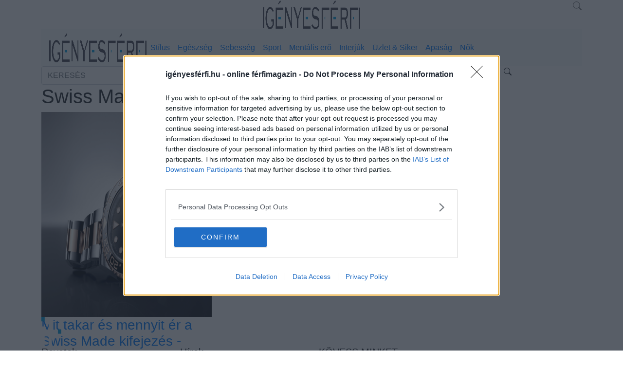

--- FILE ---
content_type: text/html; charset=UTF-8
request_url: https://igenyesferfi.hu/cimkek/swiss-made
body_size: 8812
content:
<!DOCTYPE html>
<html lang="hu">
<head>
    <meta charset="UTF-8">
    <meta name="viewport" content="width=device-width, initial-scale=1">
    <link rel="preload" href="https://igenyesferfi.hu/wp-content/themes/If-custom-theme/css/bootstrap.min.css" as="style" onload="this.onload=null;this.rel='stylesheet'">
    <link rel="alternate" type="application/rss+xml" href="https://igenyesferfi.hu/feed">
    <noscript><link rel="stylesheet" href="https://igenyesferfi.hu/wp-content/themes/If-custom-theme/css/bootstrap.min.css"></noscript>
    <script src="https://igenyesferfi.hu/wp-content/themes/If-custom-theme/js/jquery-3.6.3.min.js"></script>
    <script src="https://igenyesferfi.hu/wp-content/themes/If-custom-theme/js/bootstrap.min.js" defer></script>
    <link rel="stylesheet" href="https://igenyesferfi.hu/wp-content/themes/If-custom-theme/main.css?v=20260117151847">
    <link rel="icon" href="https://igenyesferfi.hu/wp-content/uploads/2021/10/cropped-favicon-32x32.png" sizes="32x32">
    <link rel="icon" href="https://igenyesferfi.hu/wp-content/uploads/2021/10/cropped-favicon-192x192.png" sizes="192x192">
    <link rel="stylesheet" href="https://cdn.jsdelivr.net/npm/bootstrap-icons@1.11.3/font/bootstrap-icons.min.css">
    <!-- <link rel="stylesheet" href="https://igenyesferfi.hu/wp-content/themes/If-custom-theme/main.min.css?v=2"> -->
        <title>Igényesférfi.hu online ferfimagazin</title>
    <link rel="canonical" href="https://igenyesferfi.hu/cimkek/swiss-made" />    <meta property="og:title" content="Igényesférfi.hu online ferfimagazin">
    <meta property="og:url" content="">
    <meta property="og:description" content="">
    <meta property="og:type" content="article">
    <meta property="og:image" content="">
    <meta property="og:image:width" content="600">
    <meta property="og:image:height" content="318">
    <meta name="description" content="Igényesférfi.hu online férfimagazin - Valódi tartalom. Nyolc éve férfiaknak. Férfi divat, üzlet, autó, egészség, mentális erő, férfi karóra trendek, hírek, érdekességek férfiaknak..." />

<!-- InMobi Choice. Consent Manager Tag v3.0 (for TCF 2.2) -->
<script type="text/javascript" async=true>
    (function() {
        var host = window.location.hostname;
        var element = document.createElement('script');
        var firstScript = document.getElementsByTagName('script')[0];
        var url = 'https://cmp.inmobi.com'
            .concat('/choice/', 'qms8H7dvf9LmJ', '/', host, '/choice.js?tag_version=V3');
        var uspTries = 0;
        var uspTriesLimit = 3;
        element.async = true;
        element.type = 'text/javascript';
        element.src = url;

        firstScript.parentNode.insertBefore(element, firstScript);

        function makeStub() {
            var TCF_LOCATOR_NAME = '__tcfapiLocator';
            var queue = [];
            var win = window;
            var cmpFrame;

            function addFrame() {
                var doc = win.document;
                var otherCMP = !!(win.frames[TCF_LOCATOR_NAME]);

                if (!otherCMP) {
                    if (doc.body) {
                        var iframe = doc.createElement('iframe');

                        iframe.style.cssText = 'display:none';
                        iframe.name = TCF_LOCATOR_NAME;
                        doc.body.appendChild(iframe);
                    } else {
                        setTimeout(addFrame, 5);
                    }
                }
                return !otherCMP;
            }

            function tcfAPIHandler() {
                var gdprApplies;
                var args = arguments;

                if (!args.length) {
                    return queue;
                } else if (args[0] === 'setGdprApplies') {
                    if (
                        args.length > 3 &&
                        args[2] === 2 &&
                        typeof args[3] === 'boolean'
                    ) {
                        gdprApplies = args[3];
                        if (typeof args[2] === 'function') {
                            args[2]('set', true);
                        }
                    }
                } else if (args[0] === 'ping') {
                    var retr = {
                        gdprApplies: gdprApplies,
                        cmpLoaded: false,
                        cmpStatus: 'stub'
                    };

                    if (typeof args[2] === 'function') {
                        args[2](retr);
                    }
                } else {
                    if(args[0] === 'init' && typeof args[3] === 'object') {
                        args[3] = Object.assign(args[3], { tag_version: 'V3' });
                    }
                    queue.push(args);
                }
            }

            function postMessageEventHandler(event) {
                var msgIsString = typeof event.data === 'string';
                var json = {};

                try {
                    if (msgIsString) {
                        json = JSON.parse(event.data);
                    } else {
                        json = event.data;
                    }
                } catch (ignore) {}

                var payload = json.__tcfapiCall;

                if (payload) {
                    window.__tcfapi(
                        payload.command,
                        payload.version,
                        function(retValue, success) {
                            var returnMsg = {
                                __tcfapiReturn: {
                                    returnValue: retValue,
                                    success: success,
                                    callId: payload.callId
                                }
                            };
                            if (msgIsString) {
                                returnMsg = JSON.stringify(returnMsg);
                            }
                            if (event && event.source && event.source.postMessage) {
                                event.source.postMessage(returnMsg, '*');
                            }
                        },
                        payload.parameter
                    );
                }
            }

            while (win) {
                try {
                    if (win.frames[TCF_LOCATOR_NAME]) {
                        cmpFrame = win;
                        break;
                    }
                } catch (ignore) {}

                if (win === window.top) {
                    break;
                }
                win = win.parent;
            }
            if (!cmpFrame) {
                addFrame();
                win.__tcfapi = tcfAPIHandler;
                win.addEventListener('message', postMessageEventHandler, false);
            }
        };

        makeStub();

        function makeGppStub() {
            const CMP_ID = 10;
            const SUPPORTED_APIS = [
                '2:tcfeuv2',
                '6:uspv1',
                '7:usnatv1',
                '8:usca',
                '9:usvav1',
                '10:uscov1',
                '11:usutv1',
                '12:usctv1'
            ];

            window.__gpp_addFrame = function (n) {
                if (!window.frames[n]) {
                    if (document.body) {
                        var i = document.createElement("iframe");
                        i.style.cssText = "display:none";
                        i.name = n;
                        document.body.appendChild(i);
                    } else {
                        window.setTimeout(window.__gpp_addFrame, 10, n);
                    }
                }
            };
            window.__gpp_stub = function () {
                var b = arguments;
                __gpp.queue = __gpp.queue || [];
                __gpp.events = __gpp.events || [];

                if (!b.length || (b.length == 1 && b[0] == "queue")) {
                    return __gpp.queue;
                }

                if (b.length == 1 && b[0] == "events") {
                    return __gpp.events;
                }

                var cmd = b[0];
                var clb = b.length > 1 ? b[1] : null;
                var par = b.length > 2 ? b[2] : null;
                if (cmd === "ping") {
                    clb(
                        {
                            gppVersion: "1.1", // must be “Version.Subversion”, current: “1.1”
                            cmpStatus: "stub", // possible values: stub, loading, loaded, error
                            cmpDisplayStatus: "hidden", // possible values: hidden, visible, disabled
                            signalStatus: "not ready", // possible values: not ready, ready
                            supportedAPIs: SUPPORTED_APIS, // list of supported APIs
                            cmpId: CMP_ID, // IAB assigned CMP ID, may be 0 during stub/loading
                            sectionList: [],
                            applicableSections: [-1],
                            gppString: "",
                            parsedSections: {},
                        },
                        true
                    );
                } else if (cmd === "addEventListener") {
                    if (!("lastId" in __gpp)) {
                        __gpp.lastId = 0;
                    }
                    __gpp.lastId++;
                    var lnr = __gpp.lastId;
                    __gpp.events.push({
                        id: lnr,
                        callback: clb,
                        parameter: par,
                    });
                    clb(
                        {
                            eventName: "listenerRegistered",
                            listenerId: lnr, // Registered ID of the listener
                            data: true, // positive signal
                            pingData: {
                                gppVersion: "1.1", // must be “Version.Subversion”, current: “1.1”
                                cmpStatus: "stub", // possible values: stub, loading, loaded, error
                                cmpDisplayStatus: "hidden", // possible values: hidden, visible, disabled
                                signalStatus: "not ready", // possible values: not ready, ready
                                supportedAPIs: SUPPORTED_APIS, // list of supported APIs
                                cmpId: CMP_ID, // list of supported APIs
                                sectionList: [],
                                applicableSections: [-1],
                                gppString: "",
                                parsedSections: {},
                            },
                        },
                        true
                    );
                } else if (cmd === "removeEventListener") {
                    var success = false;
                    for (var i = 0; i < __gpp.events.length; i++) {
                        if (__gpp.events[i].id == par) {
                            __gpp.events.splice(i, 1);
                            success = true;
                            break;
                        }
                    }
                    clb(
                        {
                            eventName: "listenerRemoved",
                            listenerId: par, // Registered ID of the listener
                            data: success, // status info
                            pingData: {
                                gppVersion: "1.1", // must be “Version.Subversion”, current: “1.1”
                                cmpStatus: "stub", // possible values: stub, loading, loaded, error
                                cmpDisplayStatus: "hidden", // possible values: hidden, visible, disabled
                                signalStatus: "not ready", // possible values: not ready, ready
                                supportedAPIs: SUPPORTED_APIS, // list of supported APIs
                                cmpId: CMP_ID, // CMP ID
                                sectionList: [],
                                applicableSections: [-1],
                                gppString: "",
                                parsedSections: {},
                            },
                        },
                        true
                    );
                } else if (cmd === "hasSection") {
                    clb(false, true);
                } else if (cmd === "getSection" || cmd === "getField") {
                    clb(null, true);
                }
                //queue all other commands
                else {
                    __gpp.queue.push([].slice.apply(b));
                }
            };
            window.__gpp_msghandler = function (event) {
                var msgIsString = typeof event.data === "string";
                try {
                    var json = msgIsString ? JSON.parse(event.data) : event.data;
                } catch (e) {
                    var json = null;
                }
                if (typeof json === "object" && json !== null && "__gppCall" in json) {
                    var i = json.__gppCall;
                    window.__gpp(
                        i.command,
                        function (retValue, success) {
                            var returnMsg = {
                                __gppReturn: {
                                    returnValue: retValue,
                                    success: success,
                                    callId: i.callId,
                                },
                            };
                            event.source.postMessage(msgIsString ? JSON.stringify(returnMsg) : returnMsg, "*");
                        },
                        "parameter" in i ? i.parameter : null,
                        "version" in i ? i.version : "1.1"
                    );
                }
            };
            if (!("__gpp" in window) || typeof window.__gpp !== "function") {
                window.__gpp = window.__gpp_stub;
                window.addEventListener("message", window.__gpp_msghandler, false);
                window.__gpp_addFrame("__gppLocator");
            }
        };

        makeGppStub();

        var uspStubFunction = function() {
            var arg = arguments;
            if (typeof window.__uspapi !== uspStubFunction) {
                setTimeout(function() {
                    if (typeof window.__uspapi !== 'undefined') {
                        window.__uspapi.apply(window.__uspapi, arg);
                    }
                }, 500);
            }
        };

        var checkIfUspIsReady = function() {
            uspTries++;
            if (window.__uspapi === uspStubFunction && uspTries < uspTriesLimit) {
                console.warn('USP is not accessible');
            } else {
                clearInterval(uspInterval);
            }
        };

        if (typeof window.__uspapi === 'undefined') {
            window.__uspapi = uspStubFunction;
            var uspInterval = setInterval(checkIfUspIsReady, 6000);
        }
    })();
</script>
<!-- End InMobi Choice. Consent Manager Tag v3.0 (for TCF 2.2) --><script type="application/javascript" async>
    var debugVersion=Date.now();const admeLocalQueryString=window.location.search,admeLocalUrlParams=new URLSearchParams(admeLocalQueryString),admeLocalDebug=admeLocalUrlParams.has("admeDebug"),admeUrl="https://link.adaptivemedia.hu/adme/extra/adme",admeLink=admeLocalDebug?admeUrl+".js?v="+debugVersion:admeUrl+".min.js",admeElement=document.createElement("script");admeElement.src=admeLink,admeElement.async=true,document.head.appendChild(admeElement),admeElement.onload=()=>{console.log("adme.js loaded")},admeElement.onerror=()=>{console.log("adme.js cannot be loaded")};
</script>
<script type="application/bannerData" id="adData">
    {
        "url"         : "/cimkek/swiss-made",
        "uid"         : "5148",
        "pageType"    : "tag",
        "keywords"    : [""],
        "category"    : "",
        "adult"        : 0,
        "gSens"        : 0,
        "extraData"    : [],
        "pr"           :0,
        "noads"        :0    }
</script>
<script>
    window.adocf = {};
    window.adocf.useDOMContentLoaded = true;
</script>
<script type="text/javascript" src="//gemhu.adocean.pl/files/js/ado.js"></script>
<script type="text/javascript">
    /* (c)AdOcean 2003-2021 */
    if(typeof ado!=="object"){ado={};ado.config=ado.preview=ado.placement=ado.master=ado.slave=function(){};}
    ado.config({mode: "new", xml: false, consent: true, characterEncoding: true, attachReferrer: true, fpc: "auto" , defaultServer:"gemhu.adocean.pl" ,cookieDomain:"SLD"});

    ado.preview({enabled: true});
</script>
<title>Swiss Made &#8211; Igényesférfi.hu</title>
<meta name='robots' content='max-image-preview:large' />
<link rel="alternate" type="application/rss+xml" title="Igényesférfi.hu &raquo; Swiss Made címke hírcsatorna" href="https://igenyesferfi.hu/cimkek/swiss-made/feed" />
<style id='wp-img-auto-sizes-contain-inline-css' type='text/css'>
img:is([sizes=auto i],[sizes^="auto," i]){contain-intrinsic-size:3000px 1500px}
/*# sourceURL=wp-img-auto-sizes-contain-inline-css */
</style>
<style id='wp-emoji-styles-inline-css' type='text/css'>

	img.wp-smiley, img.emoji {
		display: inline !important;
		border: none !important;
		box-shadow: none !important;
		height: 1em !important;
		width: 1em !important;
		margin: 0 0.07em !important;
		vertical-align: -0.1em !important;
		background: none !important;
		padding: 0 !important;
	}
/*# sourceURL=wp-emoji-styles-inline-css */
</style>
<style id='wp-block-library-inline-css' type='text/css'>
:root{--wp-block-synced-color:#7a00df;--wp-block-synced-color--rgb:122,0,223;--wp-bound-block-color:var(--wp-block-synced-color);--wp-editor-canvas-background:#ddd;--wp-admin-theme-color:#007cba;--wp-admin-theme-color--rgb:0,124,186;--wp-admin-theme-color-darker-10:#006ba1;--wp-admin-theme-color-darker-10--rgb:0,107,160.5;--wp-admin-theme-color-darker-20:#005a87;--wp-admin-theme-color-darker-20--rgb:0,90,135;--wp-admin-border-width-focus:2px}@media (min-resolution:192dpi){:root{--wp-admin-border-width-focus:1.5px}}.wp-element-button{cursor:pointer}:root .has-very-light-gray-background-color{background-color:#eee}:root .has-very-dark-gray-background-color{background-color:#313131}:root .has-very-light-gray-color{color:#eee}:root .has-very-dark-gray-color{color:#313131}:root .has-vivid-green-cyan-to-vivid-cyan-blue-gradient-background{background:linear-gradient(135deg,#00d084,#0693e3)}:root .has-purple-crush-gradient-background{background:linear-gradient(135deg,#34e2e4,#4721fb 50%,#ab1dfe)}:root .has-hazy-dawn-gradient-background{background:linear-gradient(135deg,#faaca8,#dad0ec)}:root .has-subdued-olive-gradient-background{background:linear-gradient(135deg,#fafae1,#67a671)}:root .has-atomic-cream-gradient-background{background:linear-gradient(135deg,#fdd79a,#004a59)}:root .has-nightshade-gradient-background{background:linear-gradient(135deg,#330968,#31cdcf)}:root .has-midnight-gradient-background{background:linear-gradient(135deg,#020381,#2874fc)}:root{--wp--preset--font-size--normal:16px;--wp--preset--font-size--huge:42px}.has-regular-font-size{font-size:1em}.has-larger-font-size{font-size:2.625em}.has-normal-font-size{font-size:var(--wp--preset--font-size--normal)}.has-huge-font-size{font-size:var(--wp--preset--font-size--huge)}.has-text-align-center{text-align:center}.has-text-align-left{text-align:left}.has-text-align-right{text-align:right}.has-fit-text{white-space:nowrap!important}#end-resizable-editor-section{display:none}.aligncenter{clear:both}.items-justified-left{justify-content:flex-start}.items-justified-center{justify-content:center}.items-justified-right{justify-content:flex-end}.items-justified-space-between{justify-content:space-between}.screen-reader-text{border:0;clip-path:inset(50%);height:1px;margin:-1px;overflow:hidden;padding:0;position:absolute;width:1px;word-wrap:normal!important}.screen-reader-text:focus{background-color:#ddd;clip-path:none;color:#444;display:block;font-size:1em;height:auto;left:5px;line-height:normal;padding:15px 23px 14px;text-decoration:none;top:5px;width:auto;z-index:100000}html :where(.has-border-color){border-style:solid}html :where([style*=border-top-color]){border-top-style:solid}html :where([style*=border-right-color]){border-right-style:solid}html :where([style*=border-bottom-color]){border-bottom-style:solid}html :where([style*=border-left-color]){border-left-style:solid}html :where([style*=border-width]){border-style:solid}html :where([style*=border-top-width]){border-top-style:solid}html :where([style*=border-right-width]){border-right-style:solid}html :where([style*=border-bottom-width]){border-bottom-style:solid}html :where([style*=border-left-width]){border-left-style:solid}html :where(img[class*=wp-image-]){height:auto;max-width:100%}:where(figure){margin:0 0 1em}html :where(.is-position-sticky){--wp-admin--admin-bar--position-offset:var(--wp-admin--admin-bar--height,0px)}@media screen and (max-width:600px){html :where(.is-position-sticky){--wp-admin--admin-bar--position-offset:0px}}

/*# sourceURL=wp-block-library-inline-css */
</style>
<style id='classic-theme-styles-inline-css' type='text/css'>
/*! This file is auto-generated */
.wp-block-button__link{color:#fff;background-color:#32373c;border-radius:9999px;box-shadow:none;text-decoration:none;padding:calc(.667em + 2px) calc(1.333em + 2px);font-size:1.125em}.wp-block-file__button{background:#32373c;color:#fff;text-decoration:none}
/*# sourceURL=/wp-includes/css/classic-themes.min.css */
</style>
<style id='age-gate-custom-inline-css' type='text/css'>
:root{--ag-background-image-position: center center;--ag-background-image-opacity: 1;--ag-blur: 5px;}
/*# sourceURL=age-gate-custom-inline-css */
</style>
<link rel='stylesheet' id='age-gate-css' href='https://igenyesferfi.hu/wp-content/plugins/age-gate/dist/main.css?ver=3.5.3' type='text/css' media='all' />
<style id='age-gate-options-inline-css' type='text/css'>
:root{--ag-background-image-position: center center;--ag-background-image-opacity: 1;--ag-blur: 5px;}
/*# sourceURL=age-gate-options-inline-css */
</style>
<link rel='stylesheet' id='if-featured-sidebar-frontend-css' href='https://igenyesferfi.hu/wp-content/plugins/if-featured-sidebar/assets/css/frontend.css?ver=1.0' type='text/css' media='all' />
<link rel="https://api.w.org/" href="https://igenyesferfi.hu/wp-json/" /><link rel="alternate" title="JSON" type="application/json" href="https://igenyesferfi.hu/wp-json/wp/v2/tags/5148" /><link rel="EditURI" type="application/rsd+xml" title="RSD" href="https://igenyesferfi.hu/xmlrpc.php?rsd" />
<meta name="generator" content="WordPress 6.9" />
<link rel="icon" href="https://igenyesferfi.hu/wp-content/uploads/2021/10/cropped-favicon-32x32.png" sizes="32x32" />
<link rel="icon" href="https://igenyesferfi.hu/wp-content/uploads/2021/10/cropped-favicon-192x192.png" sizes="192x192" />
<link rel="apple-touch-icon" href="https://igenyesferfi.hu/wp-content/uploads/2021/10/cropped-favicon-180x180.png" />
<meta name="msapplication-TileImage" content="https://igenyesferfi.hu/wp-content/uploads/2021/10/cropped-favicon-270x270.png" />
</head>
<body class="archive tag tag-swiss-made tag-5148 wp-custom-logo wp-theme-If-custom-theme">
<script async src="https://pagead2.googlesyndication.com/pagead/js/adsbygoogle.js?client=ca-pub-6355088951675291" crossorigin="anonymous"></script>

<!-- Google tag (gtag.js) -->
<script async src="https://www.googletagmanager.com/gtag/js?id=G-LR885QN7SS"></script>
<script>
  window.dataLayer = window.dataLayer || [];
  function gtag(){dataLayer.push(arguments);}
  gtag('js', new Date());

  gtag('config', 'G-LR885QN7SS');
</script><script type="text/javascript">
    let width = window.innerWidth;
    console.log('Window width:'+width);
    
    if(width<=480){
        /* (c)AdOcean 2003-2023, MASTER: igenyesferfi.hu.igenyesferfi.hu.mobil */
        ado.master({id: 'PbM8NJNA3cZbFIRwrBWQY_55E3Xh9fJU0LJsAXvPsZr.L7', server: 'gemhu.adocean.pl' });
     } else {
        /* (c)AdOcean 2003-2023, MASTER: igenyesferfi.hu.igenyesferfi.hu.osszoldal */
        ado.master({id: 'AEhRu7w0HDHTDgwiI_dK59s_4kkDgN5LkOVdl5gYZHj.k7', server: 'gemhu.adocean.pl' });
    }
    jQuery(document).ready(function() {
        jQuery('#debug').html('outerwidth:'+width);
    } );
</script>



<div id="overlay" style="background:#000;opacity:0.8;position:fixed;top:0;right:0;bottom:0;left:0;display:none"></div>
<div id="menu-container" class="container top-container-border slotHeader">
    <div id="debug" style="display:none;position:absolute;top:0;left:0;background:lime;z-index:1000"></div>
    <div class="row top-bar" >
        <div class="col-sm">
        </div>
        <div class="col-sm text-center">
            <a href="https://igenyesferfi.hu">
                <img class="if-logo-img" src="https://igenyesferfi.hu/wp-content/themes/If-custom-theme/images/igenyesferfi_logo.png" alt="igenyesferfi logo" width="200" height="60">
            </a>
        </div>
        <div class="col-sm text-right">
            <i id="searchtoggler" class="bi bi-search" style="font-size:18px;color:grey"></i>
        </div>
    </div>
    <div class="row">
        <div class="col-sm text-center">
        <nav class="navbar navbar-expand-lg navbar-light bg-light">
            <a href="https://igenyesferfi.hu">
            <img class="if-logo-img-mobile" src="https://igenyesferfi.hu/wp-content/themes/If-custom-theme/images/igenyesferfi_logo.png" alt="igenyesferfi logo" width="200" height="60">
            </a>
            <div class="navbar-toggler mobile-nav-button" type="button" data-toggle="collapse" data-target="#navbarNav" aria-controls="navbarNav" aria-expanded="false" aria-label="Toggle navigation">
               <!-- <span class="navbar-toggler-icon"></span> -->
                <!--<div class="mobile-nav-button"> -->
                    <div></div>
                    <div></div>
                    <div></div>
               <!-- </div> -->
            </div>
            <div class="collapse navbar-collapse" id="navbarNav">
                  <ul id="menu-main" class="navbar-nav navbar-custom"><li id="menu-item-41545" class="menu-item menu-item-type-taxonomy menu-item-object-category menu-item-41545 nav-item nav-link"><a href="https://igenyesferfi.hu/temak/eletmod/stilus">Stílus</a></li>
<li id="menu-item-41548" class="menu-item menu-item-type-taxonomy menu-item-object-category menu-item-41548 nav-item nav-link"><a href="https://igenyesferfi.hu/temak/egeszseg-2">Egészség</a></li>
<li id="menu-item-41547" class="menu-item menu-item-type-taxonomy menu-item-object-category menu-item-41547 nav-item nav-link"><a href="https://igenyesferfi.hu/temak/sebesseg">Sebesség</a></li>
<li id="menu-item-71359" class="menu-item menu-item-type-taxonomy menu-item-object-category menu-item-71359 nav-item nav-link"><a href="https://igenyesferfi.hu/temak/eletmod/sport">Sport</a></li>
<li id="menu-item-43287" class="menu-item menu-item-type-taxonomy menu-item-object-category menu-item-43287 nav-item nav-link"><a href="https://igenyesferfi.hu/temak/mentalis-ero">Mentális erő</a></li>
<li id="menu-item-41549" class="menu-item menu-item-type-taxonomy menu-item-object-category menu-item-41549 nav-item nav-link"><a href="https://igenyesferfi.hu/temak/interjuk">Interjúk</a></li>
<li id="menu-item-41550" class="menu-item menu-item-type-taxonomy menu-item-object-category menu-item-41550 nav-item nav-link"><a href="https://igenyesferfi.hu/temak/uzlet-siker">Üzlet &amp; Siker</a></li>
<li id="menu-item-71358" class="menu-item menu-item-type-taxonomy menu-item-object-category menu-item-71358 nav-item nav-link"><a href="https://igenyesferfi.hu/temak/apasag">Apaság</a></li>
<li id="menu-item-71360" class="menu-item menu-item-type-custom menu-item-object-custom menu-item-71360 nav-item nav-link"><a href="https://igenyesno.hu/">Nők</a></li>
</ul>                
            </div>
            
        </nav>
        </div>
    </div>
    <div class="row search-box">
        <div class="col-sm-10">
            <form id="searchform" method="get" action="/">
                <input type="text" class="form-control" placeholder="KERESÉS" name="s" value="">
            </form>
        </div>
        <div class="col-sm-1">
            <i id="searchsubmit" class="bi bi-search"></i>
        </div>
        <div class="col-sm-1">
            <i id="searchclose" class="bi bi-close"></i>
        </div>
        <script type="text/javascript">
            jQuery(document).ready(function(){
                if(window.outerWidth<480){
                    jQuery("#menu-main").append('<li><i id="searchtoggler" class="fa fa-search"></i></li>');
                }
                
                
                
               jQuery("#searchsubmit").click(function(){
                   jQuery("#searchform").submit();
               });
                jQuery("#searchclose").click(function(){
                    jQuery(".search-box").hide('slow');
                });

             
                    jQuery("#searchtoggler").click(function(){
                        jQuery(".search-box").toggle();
                        jQuery(".search-box").css('display','flex');
                    });
                
                
               
            });
        </script>
    </div>
</div>
<script>
    $(document).ready(function(){
        setTimeout(function() {
            if($("#menu-container").position().top>0){
                $("#menu-container").addClass("gate-banner-setup");
            } else {
                $("#menu-container").removeClass("gate-banner-setup");
            }
            console.log('Position:'+$("#menu-container").position().top);
        },2000);
    });
</script>


    <div class="container single-content-container slotFullColumn">
        <h1 class="news-title">Swiss Made</h1>

        <div class="row spacer-vertical-30">
                    <div class="col-sm-4 image-artile-promo-twin">
            <a href="https://igenyesferfi.hu/eletmod/stilus/mit-takar-es-mennyit-er-a-swiss-made-kifejezes-valoban-csak-marketingfogas-lenne.php">
                <img src="https://igenyesferfi.hu/wp-content/uploads/2022/02/rolex_swiss_made_ora_2022_resized_500x.jpg" alt="Mit takar és mennyit ér a Swiss Made kifejezés - valóban csak marketingfogás lenne?" width="100%" height="100%">
                <div class="twin-title">
                    <h3>Mit takar és mennyit ér a Swiss Made kifejezés - valóban csak marketingfogás lenne?</h3>
                </div>
                <div class="author-text">
                  Szász Nóri | 2022.02.16                </div>
                <div class="category-badge">Férfi karóra</div>
            </a>
        </div>
              </div>
        <div class="nav-links">
                    </div>
    </div>

<div class="container full-content-container footer-modifier">
<div class="row">
    <div class="col-sm footer-single-background">
        <div class="row menu-row">
            <div class="col-sm-2 footer-logo">
                <a href="https://igenyesferfi.hu">
                    <img src="https://igenyesferfi.hu/wp-content/themes/If-custom-theme/images/logo-short.png" alt="igenyesferfi logo" width="60" height="60">
                </a>
            </div>
        </div>
   <div class="row menu-row">
       <div class="col-sm">
          <div class="if-widget-container">
              <h5>Rovatok</h5>
              <ul>
                <ul id="menu-main-1" class="menu"><li class="menu-item menu-item-type-taxonomy menu-item-object-category menu-item-41545"><a href="https://igenyesferfi.hu/temak/eletmod/stilus">Stílus</a></li>
<li class="menu-item menu-item-type-taxonomy menu-item-object-category menu-item-41548"><a href="https://igenyesferfi.hu/temak/egeszseg-2">Egészség</a></li>
<li class="menu-item menu-item-type-taxonomy menu-item-object-category menu-item-41547"><a href="https://igenyesferfi.hu/temak/sebesseg">Sebesség</a></li>
<li class="menu-item menu-item-type-taxonomy menu-item-object-category menu-item-71359"><a href="https://igenyesferfi.hu/temak/eletmod/sport">Sport</a></li>
<li class="menu-item menu-item-type-taxonomy menu-item-object-category menu-item-43287"><a href="https://igenyesferfi.hu/temak/mentalis-ero">Mentális erő</a></li>
<li class="menu-item menu-item-type-taxonomy menu-item-object-category menu-item-41549"><a href="https://igenyesferfi.hu/temak/interjuk">Interjúk</a></li>
<li class="menu-item menu-item-type-taxonomy menu-item-object-category menu-item-41550"><a href="https://igenyesferfi.hu/temak/uzlet-siker">Üzlet &amp; Siker</a></li>
<li class="menu-item menu-item-type-taxonomy menu-item-object-category menu-item-71358"><a href="https://igenyesferfi.hu/temak/apasag">Apaság</a></li>
<li class="menu-item menu-item-type-custom menu-item-object-custom menu-item-71360"><a href="https://igenyesno.hu/">Nők</a></li>
</ul>              </ul>
          </div>
       </div>
       <div class="col-sm">
           <div class="if-widget-container">
               <h5>Hírek</h5>
               <ul>
                   <li><a href="/hirek">Legfrissebb</a></li>
                   <li><a href="/temak/podcast">Podcast</a></li>
                   <li><a href="/temak/video">Videó</a></li>
               </ul>
           </div>
           <div class="if-widget-container">
               <h5>Kapcsolat</h5>
               <ul>
                   <li><a href="/impresszum">Impresszum</a></li>
                   <li><a href="/ismerj-meg-minket">Ismerj meg minket</a></li>
               </ul>
           </div>
       </div>
       <div class="col-sm">

           <div class="if-widget-container">
              <h5>KÖVESS MINKET</h5>

<button class="followbutton btn btn-nwcms-dark" href="https://www.facebook.com/IgenyesFerfi.hu"><i class="bi bi-facebook"></i></button>
<button class="followbutton btn btn-nwcms-dark" href="https://www.instagram.com/igenyesferfi.hu/"><i class="bi bi-instagram"></i></button>
<button class="followbutton btn btn-nwcms-dark" href="https://www.linkedin.com/company/igenyesferfi/"><i class="bi bi-linkedin"></i></button>
<button class="followbutton btn btn-nwcms-dark" href="https://www.tiktok.com/@igenyesferfi.hu?"><i class="bi bi-tiktok"></i></button>
<button class="followbutton btn btn-nwcms-dark" href="https://open.spotify.com/show/56VjVdchbzUmujfVkufSlD?si=AVwOEZrwRX-a1rWEFWSs3g&nd=1"><i class="bi bi-spotify"></i></button>
<button class="followbutton btn btn-nwcms-dark" href="https://www.youtube.com/channel/UCcJFpPf4sey0khjUUGv2G5A/featured"><i class="bi bi-youtube"></i></button>

<script>
  $(".followbutton").click(function() {
      window.open(
          $(this).attr("href"),
          '_blank'
      );
  });

  
  
</script>

           </div>
       </div>
       <div class="col-sm">
           <div class="if-widget-container" style="display:none">
               <h5>HÍRLEVÉL</h5>
               Iratkozz fel hírlevelünkre és értesülj elsőként az újdonságokról
               <p style="margin-top:10px;">
                   <button id="footer-hirlevel-button" class="btn btn-nwcms-dark-social" id="al" aria-label="feliratkozom">FELIRATKOZOM</button>
                   <script>
                       
                       $("#footer-hirlevel-button").click(function() {
                           $('html, body').animate({
                               scrollTop: parseInt($("#hirlevel").offset().top-200)
                           },1000);
                       });


                       $("#footer-premium-button").click(function() {
                           $('html, body').animate({
                               scrollTop: parseInt($("#hirlevel").offset().top-200)
                           },1000);
                       })
                       
                       
                   </script>
               </p>
           </div>
       </div>
   </div>
        <div class="row spacer-vertical-30">
            <div class="footer-privacy col-sm-12 centered">
              <ul id="menu-footer-privacy" class=""><li id="menu-item-42827" class="menu-item menu-item-type-post_type menu-item-object-page menu-item-42827 nav-item nav-link"><a href="https://igenyesferfi.hu/altalanos-szerzodesi-feltetelek-if">Általános Szerződési Feltételek</a></li>
<li id="menu-item-42828" class="menu-item menu-item-type-post_type menu-item-object-page menu-item-privacy-policy menu-item-42828 nav-item nav-link"><a rel="privacy-policy" href="https://igenyesferfi.hu/jogi-nyilatkozat-if">Jogi nyilatkozat</a></li>
<li id="menu-item-42829" class="menu-item menu-item-type-custom menu-item-object-custom menu-item-42829 nav-item nav-link"><a href="https://igenyesferfi.hu/wp-content/uploads/2021/10/if_mediaajanlo_2021-min.pdf">Médiaajánlat</a></li>
<li id="menu-item-101385" class="menu-item menu-item-type-custom menu-item-object-custom menu-item-101385 nav-item nav-link"><a href="https://dlxmedia.hu/">Marketing &#038; Podcast: DLX MEDIA</a></li>
</ul>
                <div class="copyright">Copyright © 2026 IF-Group Kft.</div>
            </div>
        </div>
    </div>
</div>

</div>
</div>
</body>
</html>


--- FILE ---
content_type: text/html; charset=utf-8
request_url: https://www.google.com/recaptcha/api2/aframe
body_size: 145
content:
<!DOCTYPE HTML><html><head><meta http-equiv="content-type" content="text/html; charset=UTF-8"></head><body><script nonce="ImdUdhYHNoL8bzcUFo14_g">/** Anti-fraud and anti-abuse applications only. See google.com/recaptcha */ try{var clients={'sodar':'https://pagead2.googlesyndication.com/pagead/sodar?'};window.addEventListener("message",function(a){try{if(a.source===window.parent){var b=JSON.parse(a.data);var c=clients[b['id']];if(c){var d=document.createElement('img');d.src=c+b['params']+'&rc='+(localStorage.getItem("rc::a")?sessionStorage.getItem("rc::b"):"");window.document.body.appendChild(d);sessionStorage.setItem("rc::e",parseInt(sessionStorage.getItem("rc::e")||0)+1);localStorage.setItem("rc::h",'1768663130063');}}}catch(b){}});window.parent.postMessage("_grecaptcha_ready", "*");}catch(b){}</script></body></html>